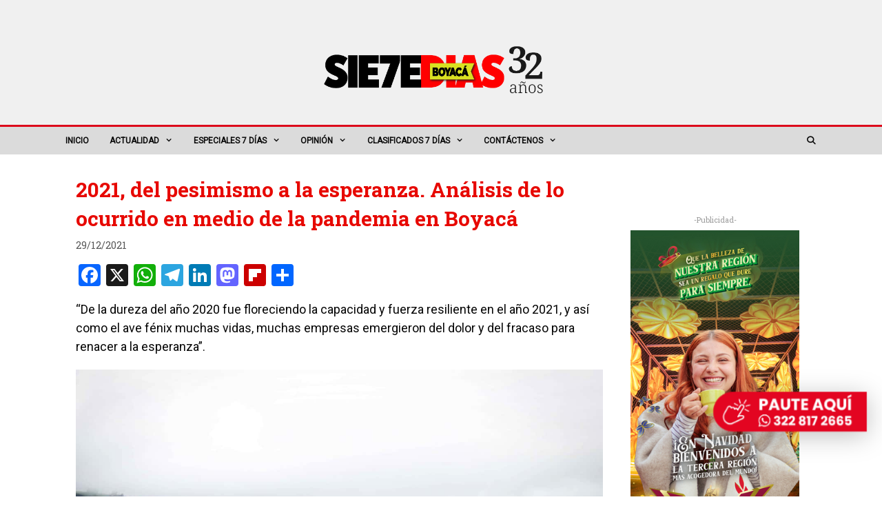

--- FILE ---
content_type: text/html; charset=utf-8
request_url: https://www.google.com/recaptcha/api2/aframe
body_size: 149
content:
<!DOCTYPE HTML><html><head><meta http-equiv="content-type" content="text/html; charset=UTF-8"></head><body><script nonce="ZV7-1jXuM3KhsOgx_TK09A">/** Anti-fraud and anti-abuse applications only. See google.com/recaptcha */ try{var clients={'sodar':'https://pagead2.googlesyndication.com/pagead/sodar?'};window.addEventListener("message",function(a){try{if(a.source===window.parent){var b=JSON.parse(a.data);var c=clients[b['id']];if(c){var d=document.createElement('img');d.src=c+b['params']+'&rc='+(localStorage.getItem("rc::a")?sessionStorage.getItem("rc::b"):"");window.document.body.appendChild(d);sessionStorage.setItem("rc::e",parseInt(sessionStorage.getItem("rc::e")||0)+1);localStorage.setItem("rc::h",'1766246615666');}}}catch(b){}});window.parent.postMessage("_grecaptcha_ready", "*");}catch(b){}</script></body></html>

--- FILE ---
content_type: text/css
request_url: https://boyaca7dias.com.co/wp-content/plugins/gp-premium/menu-plus/functions/css/sticky.css?ver=2.5.5
body_size: 189
content:
.sticky-enabled .gen-sidebar-nav.is_stuck .main-navigation {
	margin-bottom: 0px;
}

.sticky-enabled .gen-sidebar-nav.is_stuck {
	z-index: 500;
}

.sticky-enabled .main-navigation.is_stuck {
	box-shadow: 0 2px 2px -2px rgba(0, 0, 0, .2);
}

.sticky-enabled .fixfixed .is_stuck {
	position: relative !important;
}

.navigation-stick:not(.gen-sidebar-nav) {
	left: 0;
	right: 0;
	width: 100% !important;
}

.both-sticky-menu .main-navigation:not(#mobile-header).toggled .main-nav,
.mobile-sticky-menu .main-navigation:not(#mobile-header).toggled .main-nav {
	clear: both;
}

.both-sticky-menu .main-navigation:not(#mobile-header).toggled .main-nav > ul,
.mobile-sticky-menu .main-navigation:not(#mobile-header).toggled .main-nav > ul,
.mobile-header-sticky #mobile-header.toggled .main-nav > ul {
	position: absolute;
	left: 0;
	right: 0;
	z-index: 999;
}

#sticky-placeholder.mobile-header-navigation .mobile-header-logo,
#sticky-placeholder .navigation-branding {
	display: none;
}

.nav-float-right .is_stuck.main-navigation:not(.toggled) .menu > li {
	float: none;
	display: inline-block;
}

.nav-float-right .is_stuck.main-navigation:not(.toggled) .menu > li.slideout-toggle,
.nav-float-right .is_stuck.main-navigation:not(.toggled) .menu > li.search-item,
.nav-float-right .is_stuck.main-navigation:not(.toggled) .menu > li.wc-menu-item {
	display: block;
	float: right;
}

.nav-float-right .is_stuck.main-navigation:not(.toggled) ul {
	letter-spacing: -0.31em;
	font-size: 1em;
}

.nav-float-right .is_stuck.main-navigation:not(.toggled) ul li {
	letter-spacing: normal;
}

.nav-float-right .is_stuck.main-navigation:not(.toggled) {
	text-align: right;
}

.nav-float-right .is_stuck.main-navigation.has-branding:not(.toggled) ul,
.nav-float-right .is_stuck.main-navigation.has-sticky-branding:not(.toggled) ul {
	letter-spacing: unset;
}

.nav-float-right .is_stuck.main-navigation.has-branding:not(.toggled) .menu > li,
.nav-float-right .is_stuck.main-navigation.has-sticky-branding:not(.toggled) .menu > li {
	display: block;
	float: left;
}
